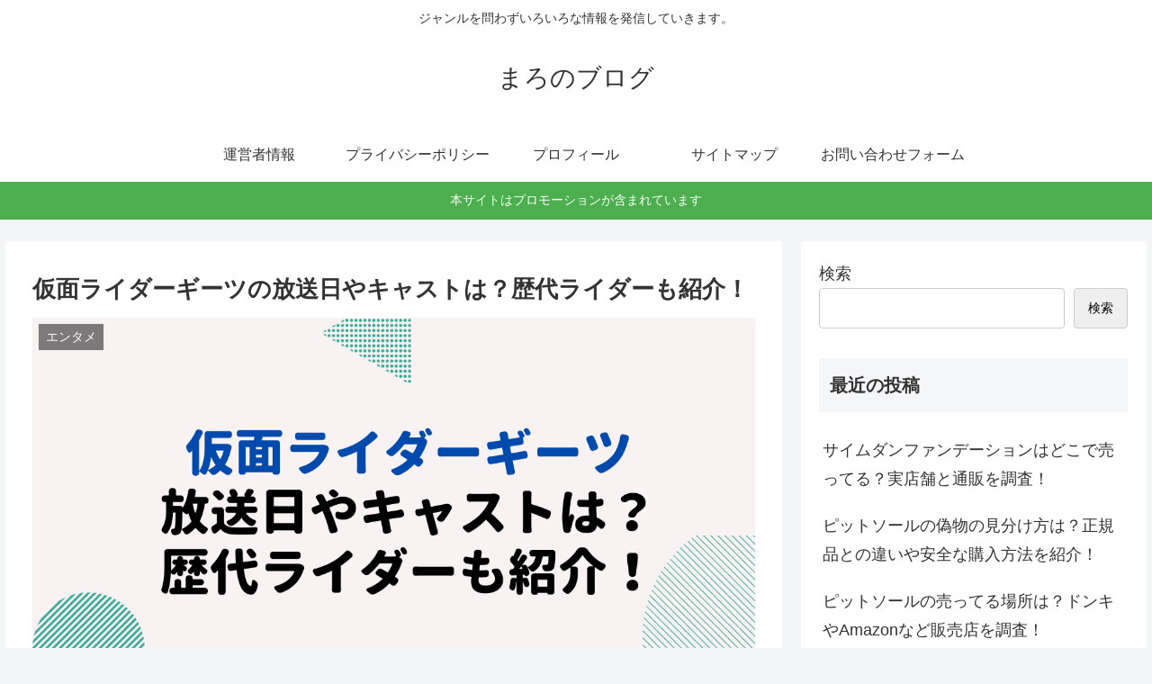

--- FILE ---
content_type: application/javascript; charset=utf-8;
request_url: https://dalc.valuecommerce.com/app3?p=888118448&_s=https%3A%2F%2Fmaro921.com%2Farchives%2F512&vf=iVBORw0KGgoAAAANSUhEUgAAAAMAAAADCAYAAABWKLW%2FAAAAMElEQVQYV2NkFGP4n5EwmaG1q4SBMSmC%2Bb9OlgVDzYljDIy5XF3%2F5z27xrBBYAEDAP%2FUDkZ6TE4xAAAAAElFTkSuQmCC
body_size: 6811
content:
vc_linkswitch_callback({"t":"697693ef","r":"aXaT7wAFL9IDjsI7CooD7AqKBtSmgw","ub":"aXaT7gAHYlgDjsI7CooBbQqKC%2FBguw%3D%3D","vcid":"VtG6mX6LqC30W8S27SN8prOKErdu4QCEsw7BJxQP1xggCY3PtqzNFw","vcpub":"0.339922","mediashop.daimaru-matsuzakaya.jp":{"a":"2427527","m":"2304640","g":"01bd44e78c"},"www.hotpepper.jp?vos=nhppvccp99002":{"a":"2594692","m":"2262623","g":"9f57cf1aa3","sp":"vos%3Dnhppvccp99002"},"l":5,"p":888118448,"yado.knt.co.jp":{"a":"2918660","m":"2017725","g":"a0c2518f8c"},"shopping.geocities.jp/fit-chan":{"a":"2890326","m":"3666016","g":"91afb8ad8c"},"s":3666381,"www.rurubu.travel":{"a":"2550407","m":"2366735","g":"cebe004ec3","sp":"utm_source%3Dvaluecommerce%26utm_medium%3Daffiliate"},"www.video.unext.jp":{"a":"2797180","m":"3305594","g":"c056a531cb","sp":"cid%3DD33139%26adid%3DVC1%26alp%3D1%26alpad%3D1%26alpge%3D1"},"dom.jtb.co.jp":{"a":"2549714","m":"2161637","g":"eb37066cbb","sp":"utm_source%3Dvcdom%26utm_medium%3Daffiliate"},"rc.d.booklive.jp":{"a":"2731662","m":"3216479","g":"8564de53e6","sp":"utm_source%3Dspad%26utm_medium%3Daffiliate%26utm_campaign%3D102%26utm_content%3Dnormal"},"unext.bookplace.jp":{"a":"2797180","m":"3305594","g":"c056a531cb","sp":"cid%3DD33139%26adid%3DVC1%26alp%3D1%26alpad%3D1%26alpge%3D1"},"shopping.geocities.jp":{"a":"2840499","m":"2201292","g":"97cbdaf78c"},"www.jtb.co.jp/kokunai":{"a":"2549714","m":"2161637","g":"eb37066cbb","sp":"utm_source%3Dvcdom%26utm_medium%3Daffiliate"},"www.asoview.com":{"a":"2698489","m":"3147096","g":"fbd8c0d28c"},"dep.tc":{"a":"2756206","m":"3283001","g":"112da85f8c"},"global-root-g3.chain-demos.digicert.com":{"a":"2918660","m":"2017725","g":"a0c2518f8c"},"st-www.rurubu.travel":{"a":"2550407","m":"2366735","g":"cebe004ec3","sp":"utm_source%3Dvaluecommerce%26utm_medium%3Daffiliate"},"tabelog.com":{"a":"2797472","m":"3366797","g":"467af6e88c"},"paypaymall.yahoo.co.jp":{"a":"2840499","m":"2201292","g":"97cbdaf78c"},"www-stg.daimaru-matsuzakaya.jp":{"a":"2427527","m":"2304640","g":"01bd44e78c"},"www.hotpepper.jp":{"a":"2594692","m":"2262623","g":"9f57cf1aa3","sp":"vos%3Dnhppvccp99002"},"www.jtb.co.jp/kokunai_hotel":{"a":"2549714","m":"2161637","g":"eb37066cbb","sp":"utm_source%3Dvcdom%26utm_medium%3Daffiliate"},"tour.rurubu.travel":{"a":"2550407","m":"2366735","g":"cebe004ec3","sp":"utm_source%3Dvaluecommerce%26utm_medium%3Daffiliate"},"www.jtb.co.jp":{"a":"2549714","m":"2161637","g":"eb37066cbb","sp":"utm_source%3Dvcdom%26utm_medium%3Daffiliate"},"shopping.yahoo.co.jp":{"a":"2840499","m":"2201292","g":"97cbdaf78c"},"www-test.daimaru-matsuzakaya.jp":{"a":"2427527","m":"2304640","g":"01bd44e78c"},"tdmpc.biglobe.ne.jp":{"a":"2427527","m":"2304640","g":"01bd44e78c"},"booklive.jp":{"a":"2731662","m":"3216479","g":"8564de53e6","sp":"utm_source%3Dspad%26utm_medium%3Daffiliate%26utm_campaign%3D102%26utm_content%3Dnormal"},"approach.yahoo.co.jp":{"a":"2840499","m":"2201292","g":"97cbdaf78c"},"restaurant.ikyu.com":{"a":"2349006","m":"2302203","g":"be2e8dfe8c"},"app.furunavi.jp":{"a":"2773224","m":"3267352","g":"0addb801d8","sp":"utm_source%3Dvc%26utm_medium%3Daffiliate%26utm_campaign%3Dproduct_detail"},"r.advg.jp":{"a":"2550407","m":"2366735","g":"cebe004ec3","sp":"utm_source%3Dvaluecommerce%26utm_medium%3Daffiliate"},"anime-store.jp":{"a":"2876700","m":"3625628","g":"f71c74008c"},"ebookjapan.yahoo.co.jp":{"a":"2349414","m":"2103493","g":"00f2288fa0","sp":"dealerid%3D40001"},"ergobaby.jp":{"a":"2910229","m":"3723460","g":"47e522e48c"},"fcf.furunavi.jp":{"a":"2773224","m":"3267352","g":"0addb801d8","sp":"utm_source%3Dvc%26utm_medium%3Daffiliate%26utm_campaign%3Dproduct_detail"},"biz.travel.yahoo.co.jp":{"a":"2761515","m":"2244419","g":"e8d58d6d8c"},"furunavi.jp":{"a":"2773224","m":"3267352","g":"0addb801d8","sp":"utm_source%3Dvc%26utm_medium%3Daffiliate%26utm_campaign%3Dproduct_detail"},"master.qa.notyru.com":{"a":"2550407","m":"2366735","g":"cebe004ec3","sp":"utm_source%3Dvaluecommerce%26utm_medium%3Daffiliate"},"mini-shopping.yahoo.co.jp":{"a":"2840499","m":"2201292","g":"97cbdaf78c"},"unext.jp":{"a":"2797180","m":"3305594","g":"c056a531cb","sp":"cid%3DD33139%26adid%3DVC1%26alp%3D1%26alpad%3D1%26alpge%3D1"},"brand.asoview.com":{"a":"2698489","m":"3147096","g":"fbd8c0d28c"},"rurubu.travel":{"a":"2550407","m":"2366735","g":"cebe004ec3","sp":"utm_source%3Dvaluecommerce%26utm_medium%3Daffiliate"},"rc.bl.booklive.jp":{"a":"2731662","m":"3216479","g":"8564de53e6","sp":"utm_source%3Dspad%26utm_medium%3Daffiliate%26utm_campaign%3D102%26utm_content%3Dnormal"},"www.jtb.co.jp/kokunai_htl":{"a":"2549714","m":"2161637","g":"eb37066cbb","sp":"utm_source%3Dvcdom%26utm_medium%3Daffiliate"},"hands.net":{"a":"2505928","m":"2288842","g":"5be18a148c"},"travel.yahoo.co.jp":{"a":"2761515","m":"2244419","g":"e8d58d6d8c"},"shop.keionet.com":{"a":"2756206","m":"3283001","g":"112da85f8c"},"paypaystep.yahoo.co.jp":{"a":"2840499","m":"2201292","g":"97cbdaf78c"},"www.jalan.net/activity":{"a":"2720182","m":"3222781","g":"02c8a84e8c"},"stg2.bl.booklive.jp":{"a":"2731662","m":"3216479","g":"8564de53e6","sp":"utm_source%3Dspad%26utm_medium%3Daffiliate%26utm_campaign%3D102%26utm_content%3Dnormal"},"wwwtst.hotpepper.jp":{"a":"2594692","m":"2262623","g":"9f57cf1aa3","sp":"vos%3Dnhppvccp99002"},"hnext.jp":{"a":"2797180","m":"3305594","g":"c056a531cb","sp":"cid%3DD33139%26adid%3DVC1%26alp%3D1%26alpad%3D1%26alpge%3D1"},"bit.ly":{"a":"2773224","m":"3267352","g":"0addb801d8","sp":"utm_source%3Dvc%26utm_medium%3Daffiliate%26utm_campaign%3Dproduct_detail"},"www-dev.knt.co.jp":{"a":"2918660","m":"2017725","g":"a0c2518f8c"},"www.daimaru-matsuzakaya.jp":{"a":"2427527","m":"2304640","g":"01bd44e78c"},"external-test-pc.staging.furunavi.com":{"a":"2773224","m":"3267352","g":"0addb801d8","sp":"utm_source%3Dvc%26utm_medium%3Daffiliate%26utm_campaign%3Dproduct_detail"},"jalan.net":{"a":"2513343","m":"2130725","g":"0412843e8c"},"www.jtbonline.jp":{"a":"2549714","m":"2161637","g":"eb37066cbb","sp":"utm_source%3Dvcdom%26utm_medium%3Daffiliate"},"video.unext.jp":{"a":"2797180","m":"3305594","g":"c056a531cb","sp":"cid%3DD33139%26adid%3DVC1%26alp%3D1%26alpad%3D1%26alpge%3D1"},"meito.knt.co.jp":{"a":"2918660","m":"2017725","g":"a0c2518f8c"},"www.ikyu.com":{"a":"2675907","m":"221","g":"bfea718988"},"app-external-test-pc.staging.furunavi.com":{"a":"2773224","m":"3267352","g":"0addb801d8","sp":"utm_source%3Dvc%26utm_medium%3Daffiliate%26utm_campaign%3Dproduct_detail"},"global-root-g2.chain-demos.digicert.com":{"a":"2918660","m":"2017725","g":"a0c2518f8c"},"st-plus.rurubu.travel":{"a":"2550407","m":"2366735","g":"cebe004ec3","sp":"utm_source%3Dvaluecommerce%26utm_medium%3Daffiliate"},"www.knt.co.jp":{"a":"2918660","m":"2017725","g":"a0c2518f8c"},"jtb.co.jp":{"a":"2549714","m":"2161637","g":"eb37066cbb","sp":"utm_source%3Dvcdom%26utm_medium%3Daffiliate"}})